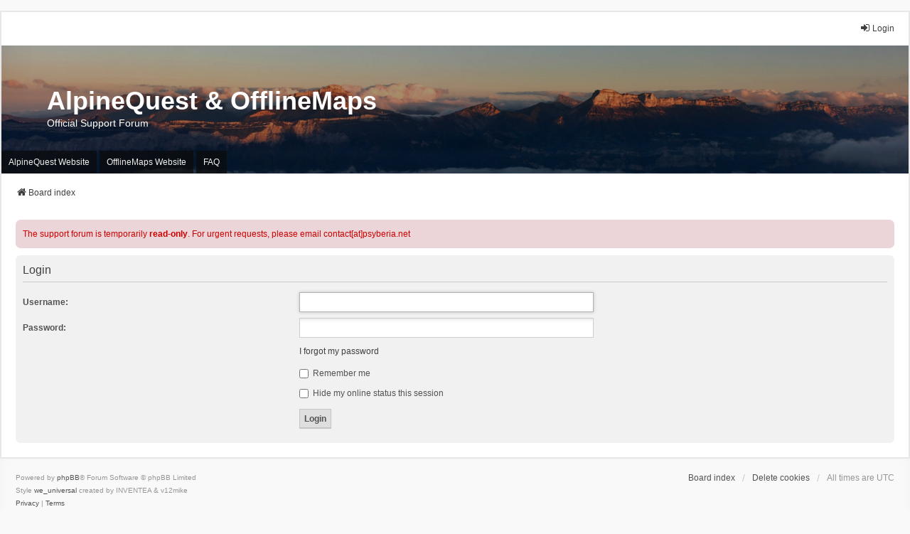

--- FILE ---
content_type: text/html; charset=UTF-8
request_url: http://www.alpinequest.net/forum/ucp.php?mode=login&redirect=ucp.php%3Fmode%3Dlogin&sid=42bbd1b2fcadfb60d899137fc2ad6f4a
body_size: 3066
content:
<!DOCTYPE html>
<html dir="ltr" lang="en-gb">
<head>
<meta charset="utf-8" />
<meta http-equiv="X-UA-Compatible" content="IE=edge">
<meta name="viewport" content="width=device-width, initial-scale=1" />

<title>AlpineQuest &amp; OfflineMaps - User Control Panel - Login</title>



<!--
	phpBB style name: we_universal
	Based on style:   prosilver (this is the default phpBB3 style)
	Original author:  Tom Beddard ( http://www.subBlue.com/ )
	Modified by:      nextgen ( http://xeronix.org/ )
	Modified by:      v12mike ( v12mike@ingenious.co.nz )
-->


<link href="./styles/prosilver/theme/stylesheet.css?assets_version=67" rel="stylesheet">
<link href="./assets/css/font-awesome.min.css?assets_version=67" rel="stylesheet">
<link href="./styles/we_universal/theme/common.css?assets_version=67" rel="stylesheet">
<link href="./styles/we_universal/theme/content.css?assets_version=67" rel="stylesheet">
<link href="./styles/we_universal/theme/cp.css?assets_version=67" rel="stylesheet">
<link href="./styles/we_universal/theme/forms.css?assets_version=67" rel="stylesheet">
<link href="./styles/we_universal/theme/colours.css?assets_version=67" rel="stylesheet">
<link href="./styles/we_universal/theme/responsive.css?assets_version=67" rel="stylesheet">
<link href="./styles/we_universal/theme/custom.css?assets_version=67" rel="stylesheet">




<!--[if lte IE 9]>
	<link href="./styles/prosilver/theme/tweaks.css?assets_version=67" rel="stylesheet">
<![endif]-->


<link href="./ext/phpbb/boardannouncements/styles/all/theme/boardannouncements.css?assets_version=67" rel="stylesheet" media="screen">



<!--[if lt IE 9]>
	<script src="./styles/we_universal/template/html5shiv.min.js"></script>
<![endif]-->

</head>
<body id="phpbb" class="nojs notouch section-ucp ltr  logged-out">


<div id="wrap" class="wrap">
	<a id="top" class="top-anchor" accesskey="t"></a>

	<div class="inventea-headerbar">
		<nav class="inventea-wrapper inventea-userbar">
			<div class="dropdown-container hidden inventea-mobile-dropdown-menu">
	<a href="#" class="dropdown-trigger inventea-toggle"><i class="icon fa fa-bars"></i></a>
	<div class="dropdown hidden">
	<div class="pointer"><div class="pointer-inner"></div></div>
	<ul class="dropdown-contents" role="menubar">

		
		<li>
			<a href="./index.php?sid=15ba92989b5533b6e4f55685801a2574" role="menuitem">
				<i class="icon fa fa-fw fa-home" aria-hidden="true"></i>
				<span>Board index</span>
			</a>
		</li>		
		
		<li data-skip-responsive="true">
			<a id="menu_faq" href="/forum/app.php/help/faq?sid=15ba92989b5533b6e4f55685801a2574" rel="help" title="Frequently Asked Questions" role="menuitem">
				<i class="icon fa-question-circle fa-fw" aria-hidden="true"></i><span>FAQ</span>
			</a>
		</li>
		
		
		
				                    </ul>
    </div>
</div>


			<ul class="linklist bulletin inventea-user-menu" role="menubar">
																		<li class="small-icon rightside" data-skip-responsive="true"><a href="./ucp.php?mode=login&amp;redirect=ucp.php?mode=login&amp;sid=15ba92989b5533b6e4f55685801a2574" title="Login" accesskey="x" role="menuitem"><i class="icon fa-fw fa-sign-in" aria-hidden="true"></i>Login</a></li>
										
										
							</ul>
		</nav>
	</div>

		<div class="inventea-header inventea-wrapper">
			<header>
			
						<nav>
			<div class="inventea-posts-menu">
				<ul class="inventea-menu" role="menubar">
																			</ul>
			</div>
			</nav>
			<div class="inventea-dashboard" role="banner">
				<a href="./index.php?sid=15ba92989b5533b6e4f55685801a2574" title="Board index">
					<div class="inventea-sitename">
						<h1>AlpineQuest &amp; OfflineMaps</h1>
						<span>Official Support Forum</span>
					</div>
				</a>
				<img class="inventea-dashboard-image" src="./styles/we_universal/theme/images/dashboard.jpg?assets_version=67" alt="forum header image">
			</div>

			<nav>
				<div class="inventea-forum-menu">
					<ul class="inventea-menu" role="menubar">
												
						<li>
							<a href="https://www.alpinequest.net" target="_blank" rel="_blank" title="AlpineQuest Official Website" role="menuitem">AlpineQuest Website</a>
						</li>
						<li>
							<a href="https://www.offline-maps.net" target="_blank" rel="_blank" title="OfflineMaps Official Website" role="menuitem">OfflineMaps Website</a>
						</li>
						<li>
							<a href="https://www.alpinequest.net/en/help/faq#alpinequest_faq" target="_blank" rel="_blank" title="AlpineQuest FAQ" role="menuitem">FAQ</a>
						</li>
						
												
																							</ul>
				</div>
			</nav>
				</header>
	</div>

	<div class="inventea-wrapper inventea-content" role="main">
		
		<ul id="nav-breadcrumbs" class="linklist navlinks" role="menubar">
			
						
			
			<li class="breadcrumbs" itemscope itemtype="https://schema.org/BreadcrumbList">
    			
								<span class="crumb" itemtype="https://schema.org/ListItem" itemprop="itemListElement" itemscope><a itemprop="item" href="./index.php?sid=15ba92989b5533b6e4f55685801a2574" accesskey="h" data-navbar-reference="index"><i class="icon fa-home fa-fw"></i><span itemprop="name">Board index</span></a><meta itemprop="position" content="1" /></span>
    			
							</li>
					</ul>

		
					<div id="phpbb_announcement_1" class="phpbb_announcement">
				<div><span style="color:#CC0000">The support forum is temporarily <strong class="text-strong">read-only</strong>. For urgent requests, please email contact[at]psyberia.net</span></div>
	</div>

<form action="./ucp.php?mode=login&amp;sid=15ba92989b5533b6e4f55685801a2574" method="post" id="login" data-focus="username">
<div class="panel">
	<div class="inner">

	<div class="content">
		<h2 class="login-title">Login</h2>

		<fieldset class="fields1">
				<dl>
			<dt><label for="username">Username:</label></dt>
			<dd><input type="text" tabindex="1" name="username" id="username" size="25" value="" class="inputbox autowidth" autocomplete="username" /></dd>
		</dl>
		<dl>
			<dt><label for="password">Password:</label></dt>
			<dd><input type="password" tabindex="2" id="password" name="password" size="25" class="inputbox autowidth" autocomplete="current-password" /></dd>
							<dd><a href="/forum/app.php/user/forgot_password?sid=15ba92989b5533b6e4f55685801a2574">I forgot my password</a></dd>									</dl>
						<dl>
			<dt>&nbsp;</dt>
			<dd><label for="autologin"><input type="checkbox" name="autologin" id="autologin" tabindex="4" /> Remember me</label></dd>			<dd><label for="viewonline"><input type="checkbox" name="viewonline" id="viewonline" tabindex="5" /> Hide my online status this session</label></dd>
		</dl>
		
		<input type="hidden" name="redirect" value="./ucp.php?mode=login&amp;redirect=ucp.php%3Fmode%3Dlogin&amp;sid=15ba92989b5533b6e4f55685801a2574" />
<input type="hidden" name="creation_time" value="1762175828" />
<input type="hidden" name="form_token" value="f298fc64631e0ecf9c963ba36af173878251e389" />

		
		<dl>
			<dt>&nbsp;</dt>
			<dd><input type="hidden" name="sid" value="15ba92989b5533b6e4f55685801a2574" />
<input type="hidden" name="redirect" value="ucp.php?mode=login" />
<input type="submit" name="login" tabindex="6" value="Login" class="button1" /></dd>
		</dl>
		</fieldset>
	</div>

		</div>
</div>



</form>

				
			</div>

	<div class="inventea-footer-wrapper">
		<div id="page-footer" class="inventea-footer" role="contentinfo">
			<nav>
	<ul id="nav-footer" class="nav-footer linklist" role="menubar">
		<li class="breadcrumbs">
									<span class="crumb"><a href="./index.php?sid=15ba92989b5533b6e4f55685801a2574" data-navbar-reference="index"><span>Board index</span></a></span>					</li>

				
				
					<li class="small-icon">
				<a href="/forum/app.php/user/delete_cookies?sid=15ba92989b5533b6e4f55685801a2574" data-ajax="true" data-refresh="true" role="menuitem">Delete cookies</a>
			</li>
		
				<li>All times are <span title="UTC">UTC</span></li>
			</ul>
</nav>

			<footer class="inventea-credits">
								<p class="footer-row">
					<span class="footer-copyright">Powered by <a href="https://www.phpbb.com/">phpBB</a>&reg; Forum Software &copy; phpBB Limited</span>
				</p>
								<p class="footer-row">
					<span class="footer-copyright">Style <a href="https://phpbb.com/customise/db/style/we_universal">we_universal</a>  created by INVENTEA & v12mike</span>
				</p>
								<p class="footer-row" role="menu">
					<a class="footer-link" href="./ucp.php?mode=privacy&amp;sid=15ba92989b5533b6e4f55685801a2574" title="Privacy" role="menuitem">
						<span class="footer-link-text">Privacy</span>
					</a>
					|
					<a class="footer-link" href="./ucp.php?mode=terms&amp;sid=15ba92989b5533b6e4f55685801a2574" title="Terms" role="menuitem">
						<span class="footer-link-text">Terms</span>
					</a>
				</p>
											</footer>
		</div>
	</div>

	<div id="darkenwrapper" class="darkenwrapper" data-ajax-error-title="AJAX error" data-ajax-error-text="Something went wrong when processing your request." data-ajax-error-text-abort="User aborted request." data-ajax-error-text-timeout="Your request timed out; please try again." data-ajax-error-text-parsererror="Something went wrong with the request and the server returned an invalid reply.">
		<div id="darken" class="darken">&nbsp;</div>
	</div>

	<div id="phpbb_alert" class="phpbb_alert" data-l-err="Error" data-l-timeout-processing-req="Request timed out.">
		<a href="#" class="alert_close">
			<i class="icon fa-times-circle fa-fw" aria-hidden="true"></i>
		</a>
	<h3 class="alert_title">&nbsp;</h3><p class="alert_text"></p>
	</div>
	<div id="phpbb_confirm" class="phpbb_alert">
		<a href="#" class="alert_close">
			<i class="icon fa-times-circle fa-fw" aria-hidden="true"></i>
		</a>
		<div class="alert_text"></div>
	</div>

<div>
	<a id="bottom" class="anchor" accesskey="z"></a>
	</div>
</div>

<script src="./assets/javascript/jquery-3.7.1.min.js?assets_version=67"></script>
<script src="./assets/javascript/core.js?assets_version=67"></script>



<script src="./ext/phpbb/boardannouncements/styles/all/template/js/boardannouncements.js?assets_version=67"></script>
<script src="./styles/prosilver/template/forum_fn.js?assets_version=67"></script>
<script src="./styles/prosilver/template/ajax.js?assets_version=67"></script>



</body>
</html>
